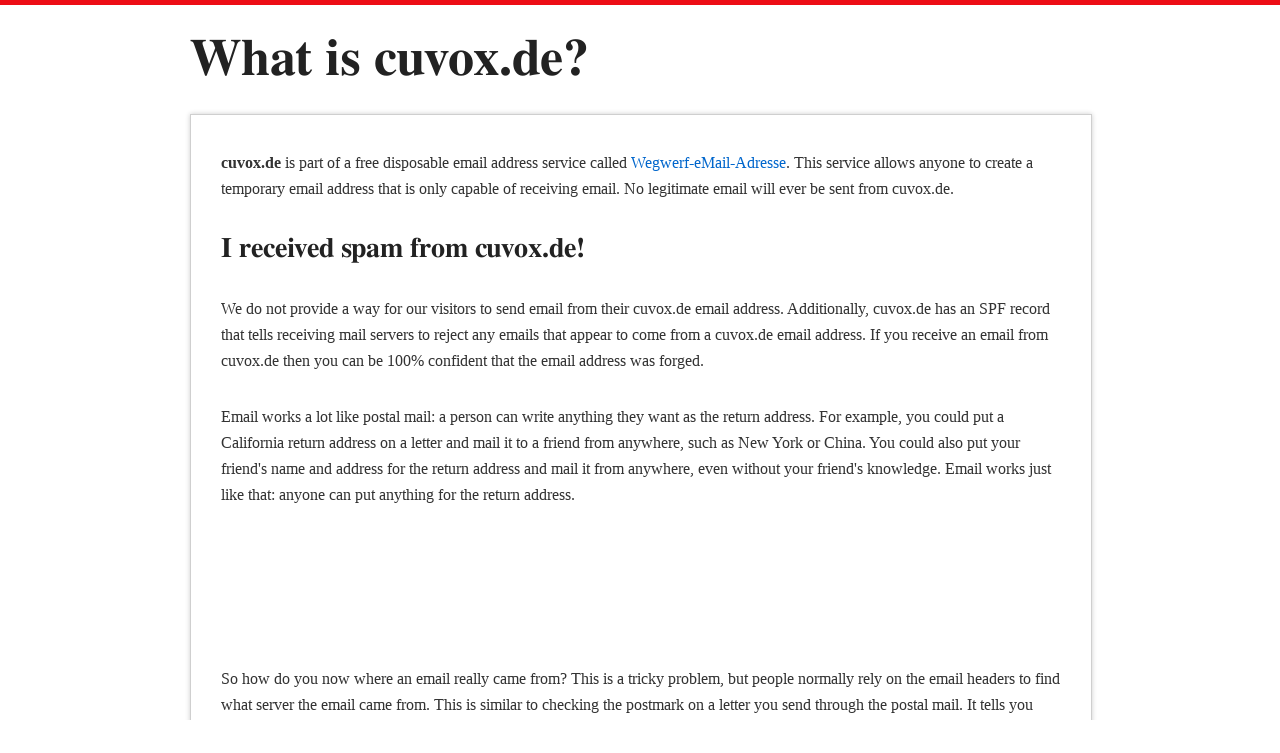

--- FILE ---
content_type: text/html; charset=utf-8
request_url: https://cuvox.de/
body_size: 2144
content:
<!doctype html>
<html lang="en">
	<head>
		<meta charset="utf-8" />
		<meta http-equiv="X-UA-Compatible" content="IE=edge,chrome=1" />
		
		<title>What is cuvox.de?</title>

		<!-- Meta tags -->
		<meta name="description" content="An explanation of what cuvox.de is and how e-mail works." />
		<meta name="viewport" content="width=device-width, initial-scale=1.0" />

		<!-- Don't forget to update the bookmark icons (favicon.ico and apple-touch-icons) in the root: http://mathiasbynens.be/notes/touch-icons -->

		<!-- CSS -->
		<link rel="stylesheet" href="assets/css/main.css?version=9" />

		<!-- JavaScript -->
		<!--[if IE]><![endif]-->
		<!--[if lt IE 9]>
		<script src="//html5shim.googlecode.com/svn/trunk/html5.js"></script>
		<![endif]-->
		<script src="assets/js/respond.min.js"></script>
	</head>
	<body>
<script>
  (function(i,s,o,g,r,a,m){i['GoogleAnalyticsObject']=r;i[r]=i[r]||function(){
  (i[r].q=i[r].q||[]).push(arguments)},i[r].l=1*new Date();a=s.createElement(o),
  m=s.getElementsByTagName(o)[0];a.async=1;a.src=g;m.parentNode.insertBefore(a,m)
  })(window,document,'script','//www.google-analytics.com/analytics.js','ga');

  ga('create', 'UA-252953-56', 'teleworm.us');
  ga('send', 'pageview');

</script>
        <div class="redbar"></div>
        <header>
        <h1>What is cuvox.de?</h1>
        </header>
        <div id="wrapper">

        <div class="sbox twobar">
                <p><strong>cuvox.de</strong> is part of a free disposable email address service called <a href="https://www.wegwerfemailadresse.com/">Wegwerf-eMail-Adresse</a>. This service allows anyone to create a temporary email address that is only capable of receiving email. No legitimate email will ever be sent from cuvox.de.</p>

                <h2>I received spam from cuvox.de!</h2>
                <p>We do not provide a way for our visitors to send email from their cuvox.de email address. Additionally, cuvox.de has an SPF record that tells receiving mail servers to reject any emails that appear to come from a cuvox.de email address. If you receive an email from cuvox.de then you can be 100% confident that the email address was forged.</p>
                <p>Email works a lot like postal mail: a person can write anything they want as the return address. For example, you could put a California return address on a letter and mail it to a friend from anywhere, such as New York or China. You could also put your friend's name and address for the return address and mail it from anywhere, even without your friend's knowledge. Email works just like that: anyone can put anything for the return address.</p>

<center><iframe src="https://rcm-na.amazon-adsystem.com/e/cm?t=tempdomain-20&o=1&p=48&l=ur1&category=electronics&f=ifr&linkID=4GMF7KF7SGAGF37D" width="728" height="90" scrolling="no" border="0" marginwidth="0" style="border:none;" frameborder="0"></iframe></center>

                <p>So how do you now where an email really came from? This is a tricky problem, but people normally rely on the email headers to find what server the email came from. This is similar to checking the postmark on a letter you send through the postal mail. It tells you where it physically originated from, but doesn't tell you who sent it. For a letter you receive in the mail you might know where mail should come from for a particular sender. For example, if your friend lives in California but you receive a letter from New York, you may think the letter is a fake. Email works the same way. The email domain name has a method of telling a receiving mail server where emails should be sent from, and if an email is received from somewhere else, it should be rejected.</p>
                <p>Unfortunately, some mail servers (or their administrators) are unaware of this capability, and do not have this functionality turned on. If you receive spam (or any other emails) that appear to be from cuvox.de, check to make sure your receiving mail server is honoring SPF records.</p>

                <h2>How do I get a cuvox.de email address?</h2>
                <p>This is an easy one: just go to <a href="https://www.wegwerfemailadresse.com/">Wegwerf-eMail-Adresse</a>! You can instantly get a working email address that is only capable of receiving email. We never charge for this service and you can use it as much as you'd like.</p>

<center><iframe src="https://rcm-na.amazon-adsystem.com/e/cm?t=tempdomain-20&o=1&p=48&l=ur1&category=amazonhomepage&f=ifr&linkID=TBTCU32ZWHGUERBM" width="728" height="90" scrolling="no" border="0" marginwidth="0" style="border:none;" frameborder="0"></iframe></center>

        </div>

        </div>
        <footer><p>Copyright &copy; 2026 <a href="https://www.corbanworks.com/">Corban Works, LLC</a>. <a href="https://www.corbanworks.com/privacy-policy.php">Privacy policy</a>.</p></footer>
	<script defer src="https://static.cloudflareinsights.com/beacon.min.js/vcd15cbe7772f49c399c6a5babf22c1241717689176015" integrity="sha512-ZpsOmlRQV6y907TI0dKBHq9Md29nnaEIPlkf84rnaERnq6zvWvPUqr2ft8M1aS28oN72PdrCzSjY4U6VaAw1EQ==" data-cf-beacon='{"version":"2024.11.0","token":"93939842a4644e9a97cb6eabd36c887d","r":1,"server_timing":{"name":{"cfCacheStatus":true,"cfEdge":true,"cfExtPri":true,"cfL4":true,"cfOrigin":true,"cfSpeedBrain":true},"location_startswith":null}}' crossorigin="anonymous"></script>
</body>
</html>


--- FILE ---
content_type: text/css
request_url: https://cuvox.de/assets/css/main.css?version=9
body_size: 3803
content:
/*
	* Gridless version 2.0

	* Credit is left inline and big thanks to Nicolas Gallagher and Jonathan Neal

	* Across this document we use safe CSS hacks: http://mathiasbynens.be/notes/safe-css-hacks
	* Selectors beggining with an underscore (_selector: property) target only IE6
	* Selectors beggining with an asterisk (*selector: property) target only IE6 and IE7
*/

/* HTML5 display definitions
---------------------------------------- */

article, aside, details, figcaption, figure, footer, header, hgroup, menu, nav, section, dialog {
	display: block;
}

/* Corrects inline-block not defined in IE6/7/8 and FF3 */
audio, canvas, video {
	display: inline-block;
	*display: inline;
	*zoom: 1;
}

audio:not([controls]) {
	display: none;
}

/* Ensures content is hidden from all presentations, including screenreaders */
[hidden] {
	display: none;
	visibility: hidden;
}

/* Base structure
---------------------------------------- */

/*
	* The body will work like a 'div#wrapper' (for this to work, the 'body' needs to have a set width)

	* To add a background to the PAGE, set it in the 'html' element
	* To add a background to the WRAPPER, set it in the 'body' element
*/
html {
	height: 100%;
	font-size: 100%;
	overflow-y: scroll; /* Force a scrollbar in non-IE */
	-webkit-text-size-adjust: 100%; /* Prevent iOS text size adjust on orientation change without disabling user zoom */
	-ms-text-size-adjust: 100%;
}

body {
	margin: 0 auto;
	min-height: 100%;
}

/* Fonts settings based on the 100E2R standard: http://www.informationarchitects.jp/en/100e2r/ */
body, button, input, select, textarea {
	font: 1em/1.625 Georgia, serif;
	color: #222; /* Full black on white is too much contrast, #222 is a better default */
}

/* Add and/or remove tags as your baseline grid needs */
p, blockquote, q, pre, address, hr, code, samp, dl, ol, ul, form, table, fieldset, menu, h4, h5, h6, img, figure, figcaption, button, hr {
	margin: 0 0 1.625em;
}

/* Headings/small
---------------------------------------- */

/*
	* Font sizes are based on the golden ratio of 16
	* See this for the modular scale: ow.ly/5jGl6
	* Line-heights and margins are adjusted to keep a 26px (1.625em) vertical rhythm across elements 
*/

h1, h2, h3, h4, h5, h6 {
	font-family: Palatino, 'Palatino Linotype', 'Book Antiqua', FreeSerif, Georgia, serif;
	font-size: 1em;
	font-weight: bold;
}

h1 {
	font-size: 3.25em; /* 68px */
	line-height: 1.1471em;
	margin: 0 0 0.3824em;
}

h2 {
	font-size: 1.725em; /* 42px */
	line-height: 1.2381em;
	margin: 0 0 0.619em 30px;
}

h3 {
	font-size: 1.625em; /* 26px */
	line-height: 1em;
	margin: 0 0 1em;
}

small {
	font-size: 0.625em; /* 10px */
	margin: 0 0 2.6em;
}

/* Preformatted text and code
---------------------------------------- */

/* Allows line wrapping of 'pre' */
pre {
	white-space: pre;
	white-space: pre-wrap;
	word-wrap: break-word;
}

pre, code, kbd, samp {
	font: 1em/1.625em Menlo, Consolas, 'DejaVu Sans Mono', Monaco, 'Courier New', Courier, monospace;
}

/* Tables
---------------------------------------- */

table {
	border-collapse: collapse;
	border-spacing: 0;
}

th {
	text-align: left;
}

tr, th, td {
	padding-right: 1.625em;
}

/* Forms
---------------------------------------- */

form {
	margin: 0;
}

fieldset {
	border: 0;
	padding: 0;
}

textarea {
	overflow: auto;
	vertical-align: top;
}

legend {
	border: 0;
	*margin-left: -7px;
}

button, input, select, textarea {
	vertical-align: baseline;
	*vertical-align: middle;
}

button, input {
	line-height: normal;
	*overflow: visible;
}

button, input[type="button"], input[type="reset"], input[type="submit"] {
	cursor: pointer;
	-webkit-appearance: button;
}

input[type="checkbox"], input[type="radio"] {
	box-sizing: border-box;
}

input[type="search"] {
	-webkit-appearance: textfield;
	-moz-box-sizing: content-box;
	-webkit-box-sizing: content-box;
	box-sizing: content-box;
}

input[type="search"]::-webkit-search-decoration {
	-webkit-appearance: none;
}

button::-moz-focus-inner, input::-moz-focus-inner {
	border: 0;
	padding: 0;
}

/* Reintroduce inner spacing in 'table' to avoid overlap and whitespace issues in IE6/7 */
table button, table input {
	*overflow: auto;
}

/* Quotes
---------------------------------------- */

blockquote, q {
	quotes: none;
}

blockquote:before, blockquote:after, q:before, q:after {
	content: '';
	content: none;
}

blockquote, q, cite {
	font-style: italic;
}

blockquote {
	padding-left: 1.625em;
	border-left: 1px solid #ddd;
}

blockquote > p {
	padding: 0;
}

/* Lists
---------------------------------------- */

ul, ol {
	list-style-position: inside;
	padding: 0;
}

li ul, li ol {
	margin: 0 1.625em;
}

dl dd {
	margin-left: 1.625em;
}

/* Links
---------------------------------------- */

a, a:visited {
	text-decoration: none;
	color: #06c;
}

a:hover {
	border-bottom: 1px solid;
}

a:focus {
	outline: thin dotted;
}

/* Better CSS outline suppression: people.opera.com/patrickl/experiments/keyboard/test */
a:hover, a:active {
	outline: none;
}

/* Figures
---------------------------------------- */

figure {
	margin: 0;
}

/* Embedded content
---------------------------------------- */

img, object, video {
	max-width: 100%; /* Automatically scales images larger than the container. Consider this first: http://unstoppablerobotninja.com/entry/fluid-images/ */
	/* _width: 100%; /* IE6 doesn't support max-width, so we just use width. If the image is larger than the container, just uncomment this. If it is smaller than the container, uncomment and change the 100% value to an absolute one */
}

img {
	border: 0;
	-ms-interpolation-mode: bicubic; /* Improve IE's resizing of images: css-tricks.com/ie-fix-bicubic-scaling-for-images */
}

/* Corrects overflow displayed oddly in IE9 */
svg:not(:root) {
	overflow: hidden;
}

/* Abbreviations
---------------------------------------- */

abbr[title], dfn[title] {
	border-bottom: 1px dotted;
	cursor: help;
}

/* Marked/inserted/deleted text
---------------------------------------- */

mark {
	background: #ff0;
}

ins {
	text-decoration: none;
	background: #ff9;
}

del {
	text-decoration: line-through;
}

/* Others
---------------------------------------- */

hr {
	display: block;
	height: 1px;
	border: 0;
	border-bottom: 1px solid #ddd;
}

strong, b, dt {
	font-weight: bold;
}

dfn {
	font-style: italic;
}

var, address {
	font-style: normal;
}

/* Position 'sub' and 'sup' without affecting line-height: gist.github.com/413930 */
sub, sup {
	font-size: 0.625em;
	line-height: 0;
	position: relative;
	vertical-align: baseline;
}

sup {
	top: -0.5em;
}

sub {
	bottom: -0.25em;
}

/* Helper classes
---------------------------------------- */

/*
	* Micro clearfix hack, more semantically titled with 'group'
	* Source: nicolasgallagher.com/micro-clearfix-hack/
*/
.group:before, .group:after {
	content: "";
	display: table;
}

.group:after {
	clear: both;
}

.group {
	*zoom: 1;
}

/* Primary styles
---------------------------------------- */









/* Media queries
---------------------------------------- */

/* The media queries included in here are only placeholder. Modify them as your content requires */

@media only screen and (min-width: 480px) {
	/* Wide mobile (480px+) styles go here */
}

@media only screen and (min-width: 768px) { 
	/* Tablets/netbooks (768px+) styles go here */
}

@media only screen and (min-width: 1024px) { 
	/* Desktops (1024px+) styles go here */
}

/* Print styles
---------------------------------------- */

/* Print styles inlined to avoid extra HTTP connection */

@media print {
	* {
		background: transparent !important;
		color: black !important; /* Black prints faster: sanbeiji.com/archives/953 */
		text-shadow: none !important;
		filter: none !important;
		-ms-filter: none !important;
	}

	a, a:visited {
		text-decoration: underline;
	}

	a[href]:after {
		content: " (" attr(href) ")";
	}

	abbr[title]:after {
		content: " (" attr(title) ")";
	}

	/* Do not show javascript and internal links */
	a[href^="javascript:"]:after, a[href^="#"]:after {
		content: ""; 
	}

	/* Printing Tables: css-discuss.incutio.com/wiki/Printing_Tables */
	thead {
		display: table-header-group;
	}

	tr, img {
		page-break-inside: avoid;
	}

	@page {
		margin: 0.5cm;
	}

	p, h2, h3 {
		orphans: 3;
		widows: 3;
	}

	h2, h3 {
		page-break-after: avoid;
	}
}

.redbar {
    border-top: 5px solid #ed0d15;
}

h1, .loginBox {
    display: inline;
}

.loginBox {
    position: relative;
    float: right;
    font-size: .9em;
    top: 5px;
}

#wrapper, header {
    width: 900px;
    margin: 25px auto;
    margin-bottom: 0;
}

.sbox p {
    margin: 30px;
    color: #333;
    outline: none;
}

footer {
    text-align: center;
    margin: 40px 0 40px 0;
    font-size: .8em;
    color: #555;
}

.sbox{
    min-height: 100px;
    width: 900px;
    padding: 5px 0 ;
    position:relative;
    background: #fff;
    border: 1px solid #cfcfcf;
    -webkit-box-shadow: 0px 0px 5px rgba(0, 0, 0, 0.2);
    -moz-box-shadow: 0px 0px 5px rgba(0, 0, 0, 0.2);
    box-shadow: 0px 0px 5px rgba(0, 0, 0, 0.2);
}

a.minimal {
  display: inline-block;
  background: #efefef;
  border: 1px solid #bbb;
  -webkit-border-radius: 3px;
  -moz-border-radius: 3px;
  -ms-border-radius: 3px;
  -o-border-radius: 3px;
  border-radius: 3px;
  -webkit-box-shadow: inset 0 0 1px 1px #f6f6f6;
  -moz-box-shadow: inset 0 0 1px 1px #f6f6f6;
  -ms-box-shadow: inset 0 0 1px 1px #f6f6f6;
  -o-box-shadow: inset 0 0 1px 1px #f6f6f6;
  box-shadow: inset 0 0 1px 1px #f6f6f6;
  color: #333;
  font: bold 12px "helvetica neue", helvetica, arial, sans-serif;
  line-height: 1;
  padding: 8px 0 9px;
  text-align: center;
  text-shadow: 0 1px 0 #fff;
  width: 165px;
  margin-bottom: 15px;
  margin-right: 5px;
}
a.minimal:hover {
    background: #d9d9d9;
    -webkit-box-shadow: inset 0 0 1px 1px #eaeaea;
    -moz-box-shadow: inset 0 0 1px 1px #eaeaea;
    -ms-box-shadow: inset 0 0 1px 1px #eaeaea;
    -o-box-shadow: inset 0 0 1px 1px #eaeaea;
    box-shadow: inset 0 0 1px 1px #eaeaea;
    color: #222;
    cursor: pointer; }
a.minimal:active {
    background: #d0d0d0;
    -webkit-box-shadow: inset 0 0 1px 1px #e3e3e3;
    -moz-box-shadow: inset 0 0 1px 1px #e3e3e3;
    -ms-box-shadow: inset 0 0 1px 1px #e3e3e3;
    -o-box-shadow: inset 0 0 1px 1px #e3e3e3;
    box-shadow: inset 0 0 1px 1px #e3e3e3;
    color: #000; }

a.red, input[type="submit"] {
    display: inline-block;
    font-size: 20px;
    color: #ffffff;
    padding: 10px 20px;
    background: #ed0d14;
    background: -moz-linear-gradient(
        top,
        #ed0d14 0%,
        #c70c15);
    background: -webkit-gradient(
        linear, left top, left bottom,
        from(#ed0d14),
        to(#c70c15));
    border-radius: 10px;
    -moz-border-radius: 10px;
    -webkit-border-radius: 10px;
    border: 0;
    -moz-box-shadow: 0px 1px 3px rgba(000,000,000,0.5);
    -webkit-box-shadow: 0px 1px 3px rgba(000,000,000,0.5);
    margin-bottom:5px;
}

.nou:hover {
    border-bottom: none;
}

.rect {
    position: relative;
    float: right;
    margin: 30px;
}

.center {
    text-align: center;
}

#tester {
    display: none;
}
form {
    width: 500px;
    margin-left: 30px;
}

form label {
    display: block;  /* block float the labels to left column, set a width */
    float: left;
    width: 150px;
    padding: 0;
    margin: 5px 0 5px; /* set top margin same as form input - textarea etc. elements */
    text-align: right;
    font-weight: 700;
}

#filetype, #filesize, #filename {
    /* display: inline; inline display must not be set or will hide submit buttons in IE 5x mac */
    width:200px;      /* set width of form elements to auto-size, otherwise watch for wrap on resize */
    margin:5px 0 5px 10px; /* set margin on left of form elements rather than right of
                              label aligns textarea better in IE */
}

form br {
    clear:left; /* setting clear on inputs didn't work consistently, so brs added for degrade */
}
